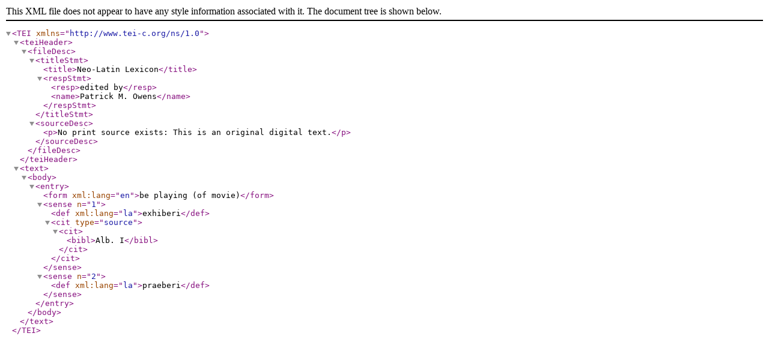

--- FILE ---
content_type: application/xml
request_url: https://neolatinlexicon.org/latin/be_playing_of_movie/index.xml
body_size: 421
content:
<?xml version="1.0" encoding="utf-8"?><TEI xmlns="http://www.tei-c.org/ns/1.0"><teiHeader><fileDesc><titleStmt><title>Neo-Latin Lexicon</title><respStmt><resp>edited by</resp><name>Patrick M. Owens</name></respStmt></titleStmt><sourceDesc><p>No print source exists: This is an original digital text.</p></sourceDesc></fileDesc></teiHeader><text><body><entry><form xml:lang="en">be playing (of movie)</form><sense n="1"><def xml:lang="la">exhiberi</def><cit type="source"><cit><bibl>Alb. I</bibl></cit></cit></sense><sense n="2"><def xml:lang="la">praeberi</def></sense></entry></body></text></TEI>